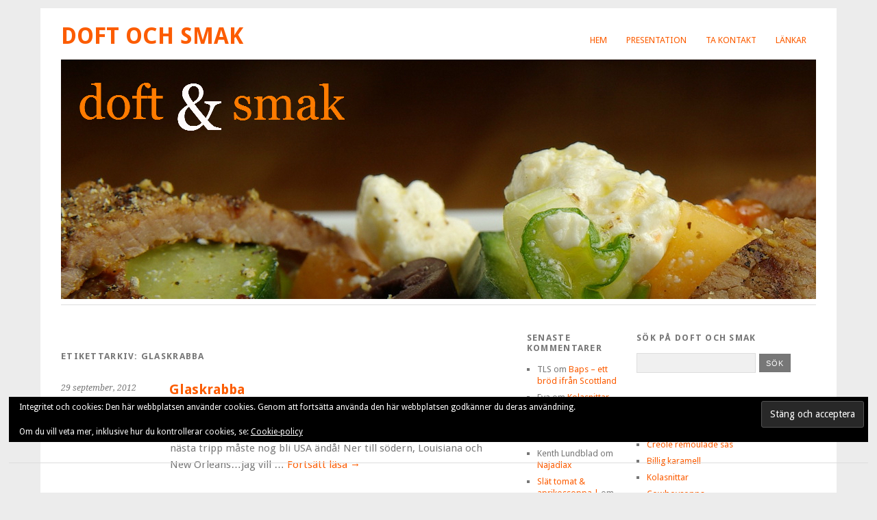

--- FILE ---
content_type: text/html; charset=UTF-8
request_url: https://www.doftochsmak.se/tag/glaskrabba/
body_size: 15187
content:
<!DOCTYPE html>
<html lang="sv-SE">
<head>
	<meta charset="UTF-8" />
	<meta name="viewport" content="width=device-width, initial-scale=1.0, maximum-scale=1.0, user-scalable=0">
	<title>Glaskrabba | </title>
	<link rel="profile" href="http://gmpg.org/xfn/11">
	<link rel="pingback" href="https://www.doftochsmak.se/wordpress/xmlrpc.php">
	<!--[if lt IE 9]>
	<script src="https://www.doftochsmak.se/wordpress/wp-content/themes/yoko/js/html5.js" type="text/javascript"></script>
	<![endif]-->
	<title>Glaskrabba &#8211; Doft och smak</title>
<meta name='robots' content='max-image-preview:large' />
	<style>img:is([sizes="auto" i], [sizes^="auto," i]) { contain-intrinsic-size: 3000px 1500px }</style>
	<link rel='dns-prefetch' href='//secure.gravatar.com' />
<link rel='dns-prefetch' href='//stats.wp.com' />
<link rel='dns-prefetch' href='//fonts.googleapis.com' />
<link rel='dns-prefetch' href='//v0.wordpress.com' />
<link rel='preconnect' href='//i0.wp.com' />
<link rel='preconnect' href='//c0.wp.com' />
<link rel="alternate" type="application/rss+xml" title="Doft och smak &raquo; Webbflöde" href="https://www.doftochsmak.se/feed/" />
<link rel="alternate" type="application/rss+xml" title="Doft och smak &raquo; Kommentarsflöde" href="https://www.doftochsmak.se/comments/feed/" />
<link rel="alternate" type="application/rss+xml" title="Doft och smak &raquo; etikettflöde för Glaskrabba" href="https://www.doftochsmak.se/tag/glaskrabba/feed/" />
<script type="text/javascript">
/* <![CDATA[ */
window._wpemojiSettings = {"baseUrl":"https:\/\/s.w.org\/images\/core\/emoji\/16.0.1\/72x72\/","ext":".png","svgUrl":"https:\/\/s.w.org\/images\/core\/emoji\/16.0.1\/svg\/","svgExt":".svg","source":{"concatemoji":"https:\/\/www.doftochsmak.se\/wordpress\/wp-includes\/js\/wp-emoji-release.min.js?ver=6.8.3"}};
/*! This file is auto-generated */
!function(s,n){var o,i,e;function c(e){try{var t={supportTests:e,timestamp:(new Date).valueOf()};sessionStorage.setItem(o,JSON.stringify(t))}catch(e){}}function p(e,t,n){e.clearRect(0,0,e.canvas.width,e.canvas.height),e.fillText(t,0,0);var t=new Uint32Array(e.getImageData(0,0,e.canvas.width,e.canvas.height).data),a=(e.clearRect(0,0,e.canvas.width,e.canvas.height),e.fillText(n,0,0),new Uint32Array(e.getImageData(0,0,e.canvas.width,e.canvas.height).data));return t.every(function(e,t){return e===a[t]})}function u(e,t){e.clearRect(0,0,e.canvas.width,e.canvas.height),e.fillText(t,0,0);for(var n=e.getImageData(16,16,1,1),a=0;a<n.data.length;a++)if(0!==n.data[a])return!1;return!0}function f(e,t,n,a){switch(t){case"flag":return n(e,"\ud83c\udff3\ufe0f\u200d\u26a7\ufe0f","\ud83c\udff3\ufe0f\u200b\u26a7\ufe0f")?!1:!n(e,"\ud83c\udde8\ud83c\uddf6","\ud83c\udde8\u200b\ud83c\uddf6")&&!n(e,"\ud83c\udff4\udb40\udc67\udb40\udc62\udb40\udc65\udb40\udc6e\udb40\udc67\udb40\udc7f","\ud83c\udff4\u200b\udb40\udc67\u200b\udb40\udc62\u200b\udb40\udc65\u200b\udb40\udc6e\u200b\udb40\udc67\u200b\udb40\udc7f");case"emoji":return!a(e,"\ud83e\udedf")}return!1}function g(e,t,n,a){var r="undefined"!=typeof WorkerGlobalScope&&self instanceof WorkerGlobalScope?new OffscreenCanvas(300,150):s.createElement("canvas"),o=r.getContext("2d",{willReadFrequently:!0}),i=(o.textBaseline="top",o.font="600 32px Arial",{});return e.forEach(function(e){i[e]=t(o,e,n,a)}),i}function t(e){var t=s.createElement("script");t.src=e,t.defer=!0,s.head.appendChild(t)}"undefined"!=typeof Promise&&(o="wpEmojiSettingsSupports",i=["flag","emoji"],n.supports={everything:!0,everythingExceptFlag:!0},e=new Promise(function(e){s.addEventListener("DOMContentLoaded",e,{once:!0})}),new Promise(function(t){var n=function(){try{var e=JSON.parse(sessionStorage.getItem(o));if("object"==typeof e&&"number"==typeof e.timestamp&&(new Date).valueOf()<e.timestamp+604800&&"object"==typeof e.supportTests)return e.supportTests}catch(e){}return null}();if(!n){if("undefined"!=typeof Worker&&"undefined"!=typeof OffscreenCanvas&&"undefined"!=typeof URL&&URL.createObjectURL&&"undefined"!=typeof Blob)try{var e="postMessage("+g.toString()+"("+[JSON.stringify(i),f.toString(),p.toString(),u.toString()].join(",")+"));",a=new Blob([e],{type:"text/javascript"}),r=new Worker(URL.createObjectURL(a),{name:"wpTestEmojiSupports"});return void(r.onmessage=function(e){c(n=e.data),r.terminate(),t(n)})}catch(e){}c(n=g(i,f,p,u))}t(n)}).then(function(e){for(var t in e)n.supports[t]=e[t],n.supports.everything=n.supports.everything&&n.supports[t],"flag"!==t&&(n.supports.everythingExceptFlag=n.supports.everythingExceptFlag&&n.supports[t]);n.supports.everythingExceptFlag=n.supports.everythingExceptFlag&&!n.supports.flag,n.DOMReady=!1,n.readyCallback=function(){n.DOMReady=!0}}).then(function(){return e}).then(function(){var e;n.supports.everything||(n.readyCallback(),(e=n.source||{}).concatemoji?t(e.concatemoji):e.wpemoji&&e.twemoji&&(t(e.twemoji),t(e.wpemoji)))}))}((window,document),window._wpemojiSettings);
/* ]]> */
</script>
<style id='wp-emoji-styles-inline-css' type='text/css'>

	img.wp-smiley, img.emoji {
		display: inline !important;
		border: none !important;
		box-shadow: none !important;
		height: 1em !important;
		width: 1em !important;
		margin: 0 0.07em !important;
		vertical-align: -0.1em !important;
		background: none !important;
		padding: 0 !important;
	}
</style>
<link rel='stylesheet' id='wp-block-library-css' href='https://c0.wp.com/c/6.8.3/wp-includes/css/dist/block-library/style.min.css' type='text/css' media='all' />
<style id='classic-theme-styles-inline-css' type='text/css'>
/*! This file is auto-generated */
.wp-block-button__link{color:#fff;background-color:#32373c;border-radius:9999px;box-shadow:none;text-decoration:none;padding:calc(.667em + 2px) calc(1.333em + 2px);font-size:1.125em}.wp-block-file__button{background:#32373c;color:#fff;text-decoration:none}
</style>
<link rel='stylesheet' id='mediaelement-css' href='https://c0.wp.com/c/6.8.3/wp-includes/js/mediaelement/mediaelementplayer-legacy.min.css' type='text/css' media='all' />
<link rel='stylesheet' id='wp-mediaelement-css' href='https://c0.wp.com/c/6.8.3/wp-includes/js/mediaelement/wp-mediaelement.min.css' type='text/css' media='all' />
<style id='jetpack-sharing-buttons-style-inline-css' type='text/css'>
.jetpack-sharing-buttons__services-list{display:flex;flex-direction:row;flex-wrap:wrap;gap:0;list-style-type:none;margin:5px;padding:0}.jetpack-sharing-buttons__services-list.has-small-icon-size{font-size:12px}.jetpack-sharing-buttons__services-list.has-normal-icon-size{font-size:16px}.jetpack-sharing-buttons__services-list.has-large-icon-size{font-size:24px}.jetpack-sharing-buttons__services-list.has-huge-icon-size{font-size:36px}@media print{.jetpack-sharing-buttons__services-list{display:none!important}}.editor-styles-wrapper .wp-block-jetpack-sharing-buttons{gap:0;padding-inline-start:0}ul.jetpack-sharing-buttons__services-list.has-background{padding:1.25em 2.375em}
</style>
<style id='global-styles-inline-css' type='text/css'>
:root{--wp--preset--aspect-ratio--square: 1;--wp--preset--aspect-ratio--4-3: 4/3;--wp--preset--aspect-ratio--3-4: 3/4;--wp--preset--aspect-ratio--3-2: 3/2;--wp--preset--aspect-ratio--2-3: 2/3;--wp--preset--aspect-ratio--16-9: 16/9;--wp--preset--aspect-ratio--9-16: 9/16;--wp--preset--color--black: #000000;--wp--preset--color--cyan-bluish-gray: #abb8c3;--wp--preset--color--white: #ffffff;--wp--preset--color--pale-pink: #f78da7;--wp--preset--color--vivid-red: #cf2e2e;--wp--preset--color--luminous-vivid-orange: #ff6900;--wp--preset--color--luminous-vivid-amber: #fcb900;--wp--preset--color--light-green-cyan: #7bdcb5;--wp--preset--color--vivid-green-cyan: #00d084;--wp--preset--color--pale-cyan-blue: #8ed1fc;--wp--preset--color--vivid-cyan-blue: #0693e3;--wp--preset--color--vivid-purple: #9b51e0;--wp--preset--gradient--vivid-cyan-blue-to-vivid-purple: linear-gradient(135deg,rgba(6,147,227,1) 0%,rgb(155,81,224) 100%);--wp--preset--gradient--light-green-cyan-to-vivid-green-cyan: linear-gradient(135deg,rgb(122,220,180) 0%,rgb(0,208,130) 100%);--wp--preset--gradient--luminous-vivid-amber-to-luminous-vivid-orange: linear-gradient(135deg,rgba(252,185,0,1) 0%,rgba(255,105,0,1) 100%);--wp--preset--gradient--luminous-vivid-orange-to-vivid-red: linear-gradient(135deg,rgba(255,105,0,1) 0%,rgb(207,46,46) 100%);--wp--preset--gradient--very-light-gray-to-cyan-bluish-gray: linear-gradient(135deg,rgb(238,238,238) 0%,rgb(169,184,195) 100%);--wp--preset--gradient--cool-to-warm-spectrum: linear-gradient(135deg,rgb(74,234,220) 0%,rgb(151,120,209) 20%,rgb(207,42,186) 40%,rgb(238,44,130) 60%,rgb(251,105,98) 80%,rgb(254,248,76) 100%);--wp--preset--gradient--blush-light-purple: linear-gradient(135deg,rgb(255,206,236) 0%,rgb(152,150,240) 100%);--wp--preset--gradient--blush-bordeaux: linear-gradient(135deg,rgb(254,205,165) 0%,rgb(254,45,45) 50%,rgb(107,0,62) 100%);--wp--preset--gradient--luminous-dusk: linear-gradient(135deg,rgb(255,203,112) 0%,rgb(199,81,192) 50%,rgb(65,88,208) 100%);--wp--preset--gradient--pale-ocean: linear-gradient(135deg,rgb(255,245,203) 0%,rgb(182,227,212) 50%,rgb(51,167,181) 100%);--wp--preset--gradient--electric-grass: linear-gradient(135deg,rgb(202,248,128) 0%,rgb(113,206,126) 100%);--wp--preset--gradient--midnight: linear-gradient(135deg,rgb(2,3,129) 0%,rgb(40,116,252) 100%);--wp--preset--font-size--small: 13px;--wp--preset--font-size--medium: 20px;--wp--preset--font-size--large: 36px;--wp--preset--font-size--x-large: 42px;--wp--preset--spacing--20: 0.44rem;--wp--preset--spacing--30: 0.67rem;--wp--preset--spacing--40: 1rem;--wp--preset--spacing--50: 1.5rem;--wp--preset--spacing--60: 2.25rem;--wp--preset--spacing--70: 3.38rem;--wp--preset--spacing--80: 5.06rem;--wp--preset--shadow--natural: 6px 6px 9px rgba(0, 0, 0, 0.2);--wp--preset--shadow--deep: 12px 12px 50px rgba(0, 0, 0, 0.4);--wp--preset--shadow--sharp: 6px 6px 0px rgba(0, 0, 0, 0.2);--wp--preset--shadow--outlined: 6px 6px 0px -3px rgba(255, 255, 255, 1), 6px 6px rgba(0, 0, 0, 1);--wp--preset--shadow--crisp: 6px 6px 0px rgba(0, 0, 0, 1);}:where(.is-layout-flex){gap: 0.5em;}:where(.is-layout-grid){gap: 0.5em;}body .is-layout-flex{display: flex;}.is-layout-flex{flex-wrap: wrap;align-items: center;}.is-layout-flex > :is(*, div){margin: 0;}body .is-layout-grid{display: grid;}.is-layout-grid > :is(*, div){margin: 0;}:where(.wp-block-columns.is-layout-flex){gap: 2em;}:where(.wp-block-columns.is-layout-grid){gap: 2em;}:where(.wp-block-post-template.is-layout-flex){gap: 1.25em;}:where(.wp-block-post-template.is-layout-grid){gap: 1.25em;}.has-black-color{color: var(--wp--preset--color--black) !important;}.has-cyan-bluish-gray-color{color: var(--wp--preset--color--cyan-bluish-gray) !important;}.has-white-color{color: var(--wp--preset--color--white) !important;}.has-pale-pink-color{color: var(--wp--preset--color--pale-pink) !important;}.has-vivid-red-color{color: var(--wp--preset--color--vivid-red) !important;}.has-luminous-vivid-orange-color{color: var(--wp--preset--color--luminous-vivid-orange) !important;}.has-luminous-vivid-amber-color{color: var(--wp--preset--color--luminous-vivid-amber) !important;}.has-light-green-cyan-color{color: var(--wp--preset--color--light-green-cyan) !important;}.has-vivid-green-cyan-color{color: var(--wp--preset--color--vivid-green-cyan) !important;}.has-pale-cyan-blue-color{color: var(--wp--preset--color--pale-cyan-blue) !important;}.has-vivid-cyan-blue-color{color: var(--wp--preset--color--vivid-cyan-blue) !important;}.has-vivid-purple-color{color: var(--wp--preset--color--vivid-purple) !important;}.has-black-background-color{background-color: var(--wp--preset--color--black) !important;}.has-cyan-bluish-gray-background-color{background-color: var(--wp--preset--color--cyan-bluish-gray) !important;}.has-white-background-color{background-color: var(--wp--preset--color--white) !important;}.has-pale-pink-background-color{background-color: var(--wp--preset--color--pale-pink) !important;}.has-vivid-red-background-color{background-color: var(--wp--preset--color--vivid-red) !important;}.has-luminous-vivid-orange-background-color{background-color: var(--wp--preset--color--luminous-vivid-orange) !important;}.has-luminous-vivid-amber-background-color{background-color: var(--wp--preset--color--luminous-vivid-amber) !important;}.has-light-green-cyan-background-color{background-color: var(--wp--preset--color--light-green-cyan) !important;}.has-vivid-green-cyan-background-color{background-color: var(--wp--preset--color--vivid-green-cyan) !important;}.has-pale-cyan-blue-background-color{background-color: var(--wp--preset--color--pale-cyan-blue) !important;}.has-vivid-cyan-blue-background-color{background-color: var(--wp--preset--color--vivid-cyan-blue) !important;}.has-vivid-purple-background-color{background-color: var(--wp--preset--color--vivid-purple) !important;}.has-black-border-color{border-color: var(--wp--preset--color--black) !important;}.has-cyan-bluish-gray-border-color{border-color: var(--wp--preset--color--cyan-bluish-gray) !important;}.has-white-border-color{border-color: var(--wp--preset--color--white) !important;}.has-pale-pink-border-color{border-color: var(--wp--preset--color--pale-pink) !important;}.has-vivid-red-border-color{border-color: var(--wp--preset--color--vivid-red) !important;}.has-luminous-vivid-orange-border-color{border-color: var(--wp--preset--color--luminous-vivid-orange) !important;}.has-luminous-vivid-amber-border-color{border-color: var(--wp--preset--color--luminous-vivid-amber) !important;}.has-light-green-cyan-border-color{border-color: var(--wp--preset--color--light-green-cyan) !important;}.has-vivid-green-cyan-border-color{border-color: var(--wp--preset--color--vivid-green-cyan) !important;}.has-pale-cyan-blue-border-color{border-color: var(--wp--preset--color--pale-cyan-blue) !important;}.has-vivid-cyan-blue-border-color{border-color: var(--wp--preset--color--vivid-cyan-blue) !important;}.has-vivid-purple-border-color{border-color: var(--wp--preset--color--vivid-purple) !important;}.has-vivid-cyan-blue-to-vivid-purple-gradient-background{background: var(--wp--preset--gradient--vivid-cyan-blue-to-vivid-purple) !important;}.has-light-green-cyan-to-vivid-green-cyan-gradient-background{background: var(--wp--preset--gradient--light-green-cyan-to-vivid-green-cyan) !important;}.has-luminous-vivid-amber-to-luminous-vivid-orange-gradient-background{background: var(--wp--preset--gradient--luminous-vivid-amber-to-luminous-vivid-orange) !important;}.has-luminous-vivid-orange-to-vivid-red-gradient-background{background: var(--wp--preset--gradient--luminous-vivid-orange-to-vivid-red) !important;}.has-very-light-gray-to-cyan-bluish-gray-gradient-background{background: var(--wp--preset--gradient--very-light-gray-to-cyan-bluish-gray) !important;}.has-cool-to-warm-spectrum-gradient-background{background: var(--wp--preset--gradient--cool-to-warm-spectrum) !important;}.has-blush-light-purple-gradient-background{background: var(--wp--preset--gradient--blush-light-purple) !important;}.has-blush-bordeaux-gradient-background{background: var(--wp--preset--gradient--blush-bordeaux) !important;}.has-luminous-dusk-gradient-background{background: var(--wp--preset--gradient--luminous-dusk) !important;}.has-pale-ocean-gradient-background{background: var(--wp--preset--gradient--pale-ocean) !important;}.has-electric-grass-gradient-background{background: var(--wp--preset--gradient--electric-grass) !important;}.has-midnight-gradient-background{background: var(--wp--preset--gradient--midnight) !important;}.has-small-font-size{font-size: var(--wp--preset--font-size--small) !important;}.has-medium-font-size{font-size: var(--wp--preset--font-size--medium) !important;}.has-large-font-size{font-size: var(--wp--preset--font-size--large) !important;}.has-x-large-font-size{font-size: var(--wp--preset--font-size--x-large) !important;}
:where(.wp-block-post-template.is-layout-flex){gap: 1.25em;}:where(.wp-block-post-template.is-layout-grid){gap: 1.25em;}
:where(.wp-block-columns.is-layout-flex){gap: 2em;}:where(.wp-block-columns.is-layout-grid){gap: 2em;}
:root :where(.wp-block-pullquote){font-size: 1.5em;line-height: 1.6;}
</style>
<link rel='stylesheet' id='contact-form-7-css' href='https://www.doftochsmak.se/wordpress/wp-content/plugins/contact-form-7/includes/css/styles.css?ver=6.1.4' type='text/css' media='all' />
<link rel='stylesheet' id='yoko-fonts-css' href='//fonts.googleapis.com/css?family=Droid+Sans%3A400%2C700%7CDroid+Serif%3A400%2C700%2C400italic%2C700italic&#038;subset=latin%2Clatin-ext' type='text/css' media='all' />
<link rel='stylesheet' id='yoko-style-css' href='https://www.doftochsmak.se/wordpress/wp-content/themes/yoko/style.css?ver=2013-10-21' type='text/css' media='all' />
<link rel='stylesheet' id='jetpack-subscriptions-css' href='https://c0.wp.com/p/jetpack/15.4/_inc/build/subscriptions/subscriptions.min.css' type='text/css' media='all' />
<link rel='stylesheet' id='sharedaddy-css' href='https://c0.wp.com/p/jetpack/15.4/modules/sharedaddy/sharing.css' type='text/css' media='all' />
<link rel='stylesheet' id='social-logos-css' href='https://c0.wp.com/p/jetpack/15.4/_inc/social-logos/social-logos.min.css' type='text/css' media='all' />
<link rel='stylesheet' id='lightboxStyle-css' href='https://www.doftochsmak.se/wordpress/wp-content/plugins/lightbox-plus/css/shadowed/colorbox.min.css?ver=2.7.2' type='text/css' media='screen' />
<script type="text/javascript" src="https://c0.wp.com/c/6.8.3/wp-includes/js/jquery/jquery.min.js" id="jquery-core-js"></script>
<script type="text/javascript" src="https://c0.wp.com/c/6.8.3/wp-includes/js/jquery/jquery-migrate.min.js" id="jquery-migrate-js"></script>
<link rel="https://api.w.org/" href="https://www.doftochsmak.se/wp-json/" /><link rel="alternate" title="JSON" type="application/json" href="https://www.doftochsmak.se/wp-json/wp/v2/tags/1187" /><link rel="EditURI" type="application/rsd+xml" title="RSD" href="https://www.doftochsmak.se/wordpress/xmlrpc.php?rsd" />
<meta name="generator" content="WordPress 6.8.3" />
	<style>img#wpstats{display:none}</style>
			<style type="text/css" id="yoko-themeoptions-css">
		a {color: #fc5c00;}
		#content .single-entry-header h1.entry-title {color: #fc5c00!important;}
		input#submit:hover {background-color: #fc5c00!important;}
		#content .page-entry-header h1.entry-title {color: #fc5c00!important;}
		.searchsubmit:hover {background-color: #fc5c00!important;}
	</style>
		
<!-- Jetpack Open Graph Tags -->
<meta property="og:type" content="website" />
<meta property="og:title" content="Glaskrabba &#8211; Doft och smak" />
<meta property="og:url" content="https://www.doftochsmak.se/tag/glaskrabba/" />
<meta property="og:site_name" content="Doft och smak" />
<meta property="og:image" content="https://s0.wp.com/i/blank.jpg" />
<meta property="og:image:width" content="200" />
<meta property="og:image:height" content="200" />
<meta property="og:image:alt" content="" />
<meta property="og:locale" content="sv_SE" />

<!-- End Jetpack Open Graph Tags -->
</head>

<body class="archive tag tag-glaskrabba tag-1187 wp-theme-yoko">
<div id="page" class="clearfix">
	<header id="branding">
		<nav id="mainnav" class="clearfix">
			<div class="menu"><ul>
<li ><a href="https://www.doftochsmak.se/">Hem</a></li><li class="page_item page-item-14"><a href="https://www.doftochsmak.se/presentation/">Presentation</a></li>
<li class="page_item page-item-1172"><a href="https://www.doftochsmak.se/ta-kontakt/">Ta kontakt</a></li>
<li class="page_item page-item-3162"><a href="https://www.doftochsmak.se/lankar/">Länkar</a></li>
</ul></div>
		</nav><!-- end mainnav -->

		
		<hgroup id="site-title">
					<h1><a href="https://www.doftochsmak.se/" title="Doft och smak">Doft och smak</a></h1>
				<h2 id="site-description"></h2>
				</hgroup><!-- end site-title -->

								<img alt="" src="https://www.doftochsmak.se/wordpress/wp-content/uploads/2011/07/doft-och-smak-big-new-banner.jpg" class="headerimage" width="1102" height="350">
			
		<nav id="subnav">
					</nav><!-- end subnav -->
</header><!-- end header -->

<div id="wrap">
<div id="main">

	<div id="content">

				
				<header class="page-header">
					<h1 class="page-title">Etikettarkiv: <span>Glaskrabba</span></h1>
				</header><!--end page-header-->

								
													
					
<article id="post-3202" class="post-3202 post type-post status-publish format-standard hentry category-fisk-skaldjur category-forratt category-lite-lyxigare category-smaplock category-tips tag-glaskrabba tag-softshell-crab">

	<div class="entry-details">
				<p>29 september, 2012<br/>
		av matias<br/>
		<a href="https://www.doftochsmak.se/2012/09/29/glaskrabba/#comments">1 kommentar</a></p>
	</div><!-- end entry-details -->
    
	<header class="entry-header">
			<h2 class="entry-title"><a href="https://www.doftochsmak.se/2012/09/29/glaskrabba/" title="Permalänk till Glaskrabba" rel="bookmark">Glaskrabba</a></h2>
	</header><!-- end entry-header -->
        
	<div class="entry-content">
					<p>Glaskrabba, hur coolt va inte de här då!? Visst kostar de smakar det. Runt 40 kronor styck men de va lätt värt det! Frasigt läckert, nästa tripp måste nog bli USA ändå! Ner till södern, Louisiana och New Orleans&#8230;jag vill &hellip; <a href="https://www.doftochsmak.se/2012/09/29/glaskrabba/">Fortsätt läsa <span class="meta-nav">&rarr;</span></a></p>
<div class="sharedaddy sd-sharing-enabled"><div class="robots-nocontent sd-block sd-social sd-social-icon sd-sharing"><h3 class="sd-title">Dela detta:</h3><div class="sd-content"><ul><li class="share-facebook"><a rel="nofollow noopener noreferrer"
				data-shared="sharing-facebook-3202"
				class="share-facebook sd-button share-icon no-text"
				href="https://www.doftochsmak.se/2012/09/29/glaskrabba/?share=facebook"
				target="_blank"
				aria-labelledby="sharing-facebook-3202"
				>
				<span id="sharing-facebook-3202" hidden>Klicka för att dela på Facebook (Öppnas i ett nytt fönster)</span>
				<span>Facebook</span>
			</a></li><li class="share-twitter"><a rel="nofollow noopener noreferrer"
				data-shared="sharing-twitter-3202"
				class="share-twitter sd-button share-icon no-text"
				href="https://www.doftochsmak.se/2012/09/29/glaskrabba/?share=twitter"
				target="_blank"
				aria-labelledby="sharing-twitter-3202"
				>
				<span id="sharing-twitter-3202" hidden>Klicka för att dela på X (Öppnas i ett nytt fönster)</span>
				<span>X</span>
			</a></li><li><a href="#" class="sharing-anchor sd-button share-more"><span>Mer</span></a></li><li class="share-end"></li></ul><div class="sharing-hidden"><div class="inner" style="display: none;"><ul><li class="share-email"><a rel="nofollow noopener noreferrer"
				data-shared="sharing-email-3202"
				class="share-email sd-button share-icon no-text"
				href="mailto:?subject=%5BDelat%20inl%C3%A4gg%5D%20Glaskrabba&#038;body=https%3A%2F%2Fwww.doftochsmak.se%2F2012%2F09%2F29%2Fglaskrabba%2F&#038;share=email"
				target="_blank"
				aria-labelledby="sharing-email-3202"
				data-email-share-error-title="Har du e-post konfigurerat?" data-email-share-error-text="Om du har problem med att dela via e-post är det möjligt att e-post inte är konfigurerat för din webbläsare. Du kan behöva skapa en ny e-post själv." data-email-share-nonce="a21d9e22b7" data-email-share-track-url="https://www.doftochsmak.se/2012/09/29/glaskrabba/?share=email">
				<span id="sharing-email-3202" hidden>Klicka för att e-posta en länk till en vän (Öppnas i ett nytt fönster)</span>
				<span>E-post</span>
			</a></li><li class="share-linkedin"><a rel="nofollow noopener noreferrer"
				data-shared="sharing-linkedin-3202"
				class="share-linkedin sd-button share-icon no-text"
				href="https://www.doftochsmak.se/2012/09/29/glaskrabba/?share=linkedin"
				target="_blank"
				aria-labelledby="sharing-linkedin-3202"
				>
				<span id="sharing-linkedin-3202" hidden>Klicka för att dela via LinkedIn (Öppnas i ett nytt fönster)</span>
				<span>LinkedIn</span>
			</a></li><li class="share-end"></li></ul></div></div></div></div></div>			
				
		<footer class="entry-meta">
			<p>			Kategorier: <a href="https://www.doftochsmak.se/category/fisk-skaldjur/" rel="category tag">Fisk och skaldjur</a>, <a href="https://www.doftochsmak.se/category/forratt/" rel="category tag">Förrätt</a>, <a href="https://www.doftochsmak.se/category/lite-lyxigare/" rel="category tag">lite lyxigare</a>, <a href="https://www.doftochsmak.se/category/smaplock/" rel="category tag">Småplock</a>, <a href="https://www.doftochsmak.se/category/tips/" rel="category tag">Tips</a> | 
									Etiketter: <a href="https://www.doftochsmak.se/tag/glaskrabba/" rel="tag">Glaskrabba</a>, <a href="https://www.doftochsmak.se/tag/softshell-crab/" rel="tag">Softshell crab</a> | 
						<a href="https://www.doftochsmak.se/2012/09/29/glaskrabba/">Permalänk</a>
			</p>
	</footer><!-- end entry-meta -->
	</div><!-- end entry-content -->
			
</article><!-- end post-3202 -->
								
								
	</div><!-- end content -->


<div id="secondary" class="widget-area" role="complementary">
			<aside id="recent-comments-3" class="widget widget_recent_comments"><h3 class="widget-title">Senaste kommentarer</h3><ul id="recentcomments"><li class="recentcomments"><span class="comment-author-link">TLS</span> om <a href="https://www.doftochsmak.se/2025/09/18/baps-ett-brod-ifran-scottland/#comment-656211">Baps &#8211; ett bröd ifrån Scottland</a></li><li class="recentcomments"><span class="comment-author-link">Eva</span> om <a href="https://www.doftochsmak.se/2025/12/04/kolasnittar/#comment-652216">Kolasnittar</a></li><li class="recentcomments"><span class="comment-author-link">Leila Wadenström</span> om <a href="https://www.doftochsmak.se/2020/05/23/finlandsk-skargardslimpa/#comment-648877">Finländsk skärgårdslimpa</a></li><li class="recentcomments"><span class="comment-author-link">Kenth Lundblad</span> om <a href="https://www.doftochsmak.se/2012/09/16/najadlax/#comment-648732">Najadlax</a></li><li class="recentcomments"><span class="comment-author-link"><a href="https://www.doftochsmak.se/2025/09/24/slat-tomat-aprikossoppa/" class="url" rel="ugc">Slät tomat &#038; aprikossoppa |</a></span> om <a href="https://www.doftochsmak.se/2025/09/18/baps-ett-brod-ifran-scottland/#comment-644484">Baps &#8211; ett bröd ifrån Scottland</a></li></ul></aside><aside id="tag_cloud-3" class="widget widget_tag_cloud"><h3 class="widget-title">Etiketter</h3><div class="tagcloud"><a href="https://www.doftochsmak.se/tag/bacon/" class="tag-cloud-link tag-link-171 tag-link-position-1" style="font-size: 8pt;" aria-label="bacon (4 objekt)">bacon</a>
<a href="https://www.doftochsmak.se/tag/bakpulver/" class="tag-cloud-link tag-link-129 tag-link-position-2" style="font-size: 8pt;" aria-label="bakpulver (4 objekt)">bakpulver</a>
<a href="https://www.doftochsmak.se/tag/cajun/" class="tag-cloud-link tag-link-110 tag-link-position-3" style="font-size: 8pt;" aria-label="cajun (4 objekt)">cajun</a>
<a href="https://www.doftochsmak.se/tag/chips/" class="tag-cloud-link tag-link-280 tag-link-position-4" style="font-size: 10.413793103448pt;" aria-label="chips (6 objekt)">chips</a>
<a href="https://www.doftochsmak.se/tag/citron/" class="tag-cloud-link tag-link-56 tag-link-position-5" style="font-size: 14.597701149425pt;" aria-label="citron (12 objekt)">citron</a>
<a href="https://www.doftochsmak.se/tag/creme-fraiche/" class="tag-cloud-link tag-link-20 tag-link-position-6" style="font-size: 15.241379310345pt;" aria-label="creme fraiche (13 objekt)">creme fraiche</a>
<a href="https://www.doftochsmak.se/tag/dill/" class="tag-cloud-link tag-link-11 tag-link-position-7" style="font-size: 16.045977011494pt;" aria-label="dill (15 objekt)">dill</a>
<a href="https://www.doftochsmak.se/tag/friterad-kyckling/" class="tag-cloud-link tag-link-1396 tag-link-position-8" style="font-size: 9.2873563218391pt;" aria-label="Friterad kyckling (5 objekt)">Friterad kyckling</a>
<a href="https://www.doftochsmak.se/tag/godis/" class="tag-cloud-link tag-link-537 tag-link-position-9" style="font-size: 10.413793103448pt;" aria-label="godis (6 objekt)">godis</a>
<a href="https://www.doftochsmak.se/tag/gradde/" class="tag-cloud-link tag-link-170 tag-link-position-10" style="font-size: 14.597701149425pt;" aria-label="grädde (12 objekt)">grädde</a>
<a href="https://www.doftochsmak.se/tag/graslok/" class="tag-cloud-link tag-link-51 tag-link-position-11" style="font-size: 9.2873563218391pt;" aria-label="gräslök (5 objekt)">gräslök</a>
<a href="https://www.doftochsmak.se/tag/gurka/" class="tag-cloud-link tag-link-54 tag-link-position-12" style="font-size: 10.413793103448pt;" aria-label="gurka (6 objekt)">gurka</a>
<a href="https://www.doftochsmak.se/tag/hembakt/" class="tag-cloud-link tag-link-423 tag-link-position-13" style="font-size: 12.827586206897pt;" aria-label="hembakt (9 objekt)">hembakt</a>
<a href="https://www.doftochsmak.se/tag/koriander/" class="tag-cloud-link tag-link-135 tag-link-position-14" style="font-size: 9.2873563218391pt;" aria-label="koriander (5 objekt)">koriander</a>
<a href="https://www.doftochsmak.se/tag/kraftstjartar/" class="tag-cloud-link tag-link-31 tag-link-position-15" style="font-size: 9.2873563218391pt;" aria-label="kräftstjärtar (5 objekt)">kräftstjärtar</a>
<a href="https://www.doftochsmak.se/tag/lakrits/" class="tag-cloud-link tag-link-322 tag-link-position-16" style="font-size: 12.022988505747pt;" aria-label="lakrits (8 objekt)">lakrits</a>
<a href="https://www.doftochsmak.se/tag/lax/" class="tag-cloud-link tag-link-50 tag-link-position-17" style="font-size: 14.597701149425pt;" aria-label="lax (12 objekt)">lax</a>
<a href="https://www.doftochsmak.se/tag/lok/" class="tag-cloud-link tag-link-62 tag-link-position-18" style="font-size: 12.022988505747pt;" aria-label="lök (8 objekt)">lök</a>
<a href="https://www.doftochsmak.se/tag/majonnas/" class="tag-cloud-link tag-link-34 tag-link-position-19" style="font-size: 15.241379310345pt;" aria-label="majonnäs (13 objekt)">majonnäs</a>
<a href="https://www.doftochsmak.se/tag/mjolk/" class="tag-cloud-link tag-link-132 tag-link-position-20" style="font-size: 11.218390804598pt;" aria-label="mjölk (7 objekt)">mjölk</a>
<a href="https://www.doftochsmak.se/tag/morotter/" class="tag-cloud-link tag-link-196 tag-link-position-21" style="font-size: 9.2873563218391pt;" aria-label="morötter (5 objekt)">morötter</a>
<a href="https://www.doftochsmak.se/tag/ninasmat/" class="tag-cloud-link tag-link-292 tag-link-position-22" style="font-size: 10.413793103448pt;" aria-label="Ninasmat (6 objekt)">Ninasmat</a>
<a href="https://www.doftochsmak.se/tag/olivolja/" class="tag-cloud-link tag-link-57 tag-link-position-23" style="font-size: 13.471264367816pt;" aria-label="olivolja (10 objekt)">olivolja</a>
<a href="https://www.doftochsmak.se/tag/paprika/" class="tag-cloud-link tag-link-122 tag-link-position-24" style="font-size: 11.218390804598pt;" aria-label="paprika (7 objekt)">paprika</a>
<a href="https://www.doftochsmak.se/tag/peppar/" class="tag-cloud-link tag-link-40 tag-link-position-25" style="font-size: 16.045977011494pt;" aria-label="peppar (15 objekt)">peppar</a>
<a href="https://www.doftochsmak.se/tag/persilja/" class="tag-cloud-link tag-link-64 tag-link-position-26" style="font-size: 10.413793103448pt;" aria-label="persilja (6 objekt)">persilja</a>
<a href="https://www.doftochsmak.se/tag/rapsolja/" class="tag-cloud-link tag-link-137 tag-link-position-27" style="font-size: 8pt;" aria-label="rapsolja (4 objekt)">rapsolja</a>
<a href="https://www.doftochsmak.se/tag/rakor/" class="tag-cloud-link tag-link-224 tag-link-position-28" style="font-size: 10.413793103448pt;" aria-label="räkor (6 objekt)">räkor</a>
<a href="https://www.doftochsmak.se/tag/rodlok/" class="tag-cloud-link tag-link-58 tag-link-position-29" style="font-size: 12.022988505747pt;" aria-label="rödlök (8 objekt)">rödlök</a>
<a href="https://www.doftochsmak.se/tag/rokt-lax/" class="tag-cloud-link tag-link-121 tag-link-position-30" style="font-size: 8pt;" aria-label="rökt lax (4 objekt)">rökt lax</a>
<a href="https://www.doftochsmak.se/tag/salt/" class="tag-cloud-link tag-link-39 tag-link-position-31" style="font-size: 22pt;" aria-label="salt (36 objekt)">salt</a>
<a href="https://www.doftochsmak.se/tag/sirap/" class="tag-cloud-link tag-link-199 tag-link-position-32" style="font-size: 9.2873563218391pt;" aria-label="sirap (5 objekt)">sirap</a>
<a href="https://www.doftochsmak.se/tag/smor/" class="tag-cloud-link tag-link-68 tag-link-position-33" style="font-size: 15.724137931034pt;" aria-label="smör (14 objekt)">smör</a>
<a href="https://www.doftochsmak.se/tag/socker/" class="tag-cloud-link tag-link-65 tag-link-position-34" style="font-size: 18.620689655172pt;" aria-label="socker (22 objekt)">socker</a>
<a href="https://www.doftochsmak.se/tag/sriracha/" class="tag-cloud-link tag-link-541 tag-link-position-35" style="font-size: 9.2873563218391pt;" aria-label="Sriracha (5 objekt)">Sriracha</a>
<a href="https://www.doftochsmak.se/tag/svartpeppar/" class="tag-cloud-link tag-link-111 tag-link-position-36" style="font-size: 9.2873563218391pt;" aria-label="svartpeppar (5 objekt)">svartpeppar</a>
<a href="https://www.doftochsmak.se/tag/timjan/" class="tag-cloud-link tag-link-104 tag-link-position-37" style="font-size: 12.827586206897pt;" aria-label="timjan (9 objekt)">timjan</a>
<a href="https://www.doftochsmak.se/tag/tomat/" class="tag-cloud-link tag-link-172 tag-link-position-38" style="font-size: 9.2873563218391pt;" aria-label="tomat (5 objekt)">tomat</a>
<a href="https://www.doftochsmak.se/tag/umea-smakfestival/" class="tag-cloud-link tag-link-2740 tag-link-position-39" style="font-size: 11.218390804598pt;" aria-label="Umeå Smakfestival (7 objekt)">Umeå Smakfestival</a>
<a href="https://www.doftochsmak.se/tag/vaniljsocker/" class="tag-cloud-link tag-link-126 tag-link-position-40" style="font-size: 8pt;" aria-label="vaniljsocker (4 objekt)">vaniljsocker</a>
<a href="https://www.doftochsmak.se/tag/vatten/" class="tag-cloud-link tag-link-119 tag-link-position-41" style="font-size: 11.218390804598pt;" aria-label="vatten (7 objekt)">vatten</a>
<a href="https://www.doftochsmak.se/tag/vetemjol/" class="tag-cloud-link tag-link-128 tag-link-position-42" style="font-size: 13.471264367816pt;" aria-label="vetemjöl (10 objekt)">vetemjöl</a>
<a href="https://www.doftochsmak.se/tag/vitlok/" class="tag-cloud-link tag-link-21 tag-link-position-43" style="font-size: 14.597701149425pt;" aria-label="vitlök (12 objekt)">vitlök</a>
<a href="https://www.doftochsmak.se/tag/vitpeppar/" class="tag-cloud-link tag-link-70 tag-link-position-44" style="font-size: 12.827586206897pt;" aria-label="vitpeppar (9 objekt)">vitpeppar</a>
<a href="https://www.doftochsmak.se/tag/agg/" class="tag-cloud-link tag-link-127 tag-link-position-45" style="font-size: 14.597701149425pt;" aria-label="ägg (12 objekt)">ägg</a></div>
</aside>		</div><!-- #secondary .widget-area -->
</div><!-- end main -->

		<div id="tertiary" class="widget-area" role="complementary">
			<aside id="search-3" class="widget widget_search"><h3 class="widget-title">Sök på Doft och Smak</h3><form role="search" method="get" class="searchform" action="https://www.doftochsmak.se/" >
		<div>
		<input type="text" class="search-input" value="" name="s" id="s" />
		<input type="submit" class="searchsubmit" value="Sök" />
		</div>
		</form></aside>
		<aside id="recent-posts-2" class="widget widget_recent_entries">
		<h3 class="widget-title">Senaste inläggen</h3>
		<ul>
											<li>
					<a href="https://www.doftochsmak.se/2026/01/05/creole-remoulade-sas/">Creole remoulade sås</a>
									</li>
											<li>
					<a href="https://www.doftochsmak.se/2025/12/21/billig-karamell-2/">Billig karamell</a>
									</li>
											<li>
					<a href="https://www.doftochsmak.se/2025/12/04/kolasnittar/">Kolasnittar</a>
									</li>
											<li>
					<a href="https://www.doftochsmak.se/2025/09/26/cowboysoppa/">Cowboysoppa</a>
									</li>
											<li>
					<a href="https://www.doftochsmak.se/2025/09/24/slat-tomat-aprikossoppa/">Slät tomat &#038; aprikossoppa</a>
									</li>
					</ul>

		</aside><aside id="blog_subscription-2" class="widget widget_blog_subscription jetpack_subscription_widget"><h3 class="widget-title">Prenumerera på min blogg</h3>
			<div class="wp-block-jetpack-subscriptions__container">
			<form action="#" method="post" accept-charset="utf-8" id="subscribe-blog-blog_subscription-2"
				data-blog="24965167"
				data-post_access_level="everybody" >
									<div id="subscribe-text"><p>Fyll i din epostadress för att prenumerera på min blogg. Då får du ett mejl varje gång bloggen uppdateras med nya recept och inlägg.</p>
</div>
										<p id="subscribe-email">
						<label id="jetpack-subscribe-label"
							class="screen-reader-text"
							for="subscribe-field-blog_subscription-2">
							E-postadress						</label>
						<input type="email" name="email" autocomplete="email" required="required"
																					value=""
							id="subscribe-field-blog_subscription-2"
							placeholder="E-postadress"
						/>
					</p>

					<p id="subscribe-submit"
											>
						<input type="hidden" name="action" value="subscribe"/>
						<input type="hidden" name="source" value="https://www.doftochsmak.se/tag/glaskrabba/"/>
						<input type="hidden" name="sub-type" value="widget"/>
						<input type="hidden" name="redirect_fragment" value="subscribe-blog-blog_subscription-2"/>
						<input type="hidden" id="_wpnonce" name="_wpnonce" value="91f7816ac2" /><input type="hidden" name="_wp_http_referer" value="/tag/glaskrabba/" />						<button type="submit"
															class="wp-block-button__link"
																					name="jetpack_subscriptions_widget"
						>
							Prenumerera						</button>
					</p>
							</form>
							<div class="wp-block-jetpack-subscriptions__subscount">
					Gör som 115 andra, prenumerera du med.				</div>
						</div>
			
</aside><aside id="archives-2" class="widget widget_archive"><h3 class="widget-title">Arkiv</h3>		<label class="screen-reader-text" for="archives-dropdown-2">Arkiv</label>
		<select id="archives-dropdown-2" name="archive-dropdown">
			
			<option value="">Välj månad</option>
				<option value='https://www.doftochsmak.se/2026/01/'> januari 2026 </option>
	<option value='https://www.doftochsmak.se/2025/12/'> december 2025 </option>
	<option value='https://www.doftochsmak.se/2025/09/'> september 2025 </option>
	<option value='https://www.doftochsmak.se/2025/08/'> augusti 2025 </option>
	<option value='https://www.doftochsmak.se/2025/07/'> juli 2025 </option>
	<option value='https://www.doftochsmak.se/2025/04/'> april 2025 </option>
	<option value='https://www.doftochsmak.se/2024/12/'> december 2024 </option>
	<option value='https://www.doftochsmak.se/2024/11/'> november 2024 </option>
	<option value='https://www.doftochsmak.se/2024/10/'> oktober 2024 </option>
	<option value='https://www.doftochsmak.se/2024/07/'> juli 2024 </option>
	<option value='https://www.doftochsmak.se/2024/04/'> april 2024 </option>
	<option value='https://www.doftochsmak.se/2024/03/'> mars 2024 </option>
	<option value='https://www.doftochsmak.se/2024/02/'> februari 2024 </option>
	<option value='https://www.doftochsmak.se/2023/12/'> december 2023 </option>
	<option value='https://www.doftochsmak.se/2023/11/'> november 2023 </option>
	<option value='https://www.doftochsmak.se/2023/10/'> oktober 2023 </option>
	<option value='https://www.doftochsmak.se/2023/09/'> september 2023 </option>
	<option value='https://www.doftochsmak.se/2023/08/'> augusti 2023 </option>
	<option value='https://www.doftochsmak.se/2023/06/'> juni 2023 </option>
	<option value='https://www.doftochsmak.se/2023/05/'> maj 2023 </option>
	<option value='https://www.doftochsmak.se/2023/01/'> januari 2023 </option>
	<option value='https://www.doftochsmak.se/2022/11/'> november 2022 </option>
	<option value='https://www.doftochsmak.se/2022/09/'> september 2022 </option>
	<option value='https://www.doftochsmak.se/2021/09/'> september 2021 </option>
	<option value='https://www.doftochsmak.se/2021/08/'> augusti 2021 </option>
	<option value='https://www.doftochsmak.se/2021/07/'> juli 2021 </option>
	<option value='https://www.doftochsmak.se/2021/06/'> juni 2021 </option>
	<option value='https://www.doftochsmak.se/2021/05/'> maj 2021 </option>
	<option value='https://www.doftochsmak.se/2021/04/'> april 2021 </option>
	<option value='https://www.doftochsmak.se/2021/03/'> mars 2021 </option>
	<option value='https://www.doftochsmak.se/2021/02/'> februari 2021 </option>
	<option value='https://www.doftochsmak.se/2021/01/'> januari 2021 </option>
	<option value='https://www.doftochsmak.se/2020/12/'> december 2020 </option>
	<option value='https://www.doftochsmak.se/2020/11/'> november 2020 </option>
	<option value='https://www.doftochsmak.se/2020/10/'> oktober 2020 </option>
	<option value='https://www.doftochsmak.se/2020/09/'> september 2020 </option>
	<option value='https://www.doftochsmak.se/2020/08/'> augusti 2020 </option>
	<option value='https://www.doftochsmak.se/2020/07/'> juli 2020 </option>
	<option value='https://www.doftochsmak.se/2020/06/'> juni 2020 </option>
	<option value='https://www.doftochsmak.se/2020/05/'> maj 2020 </option>
	<option value='https://www.doftochsmak.se/2020/03/'> mars 2020 </option>
	<option value='https://www.doftochsmak.se/2020/02/'> februari 2020 </option>
	<option value='https://www.doftochsmak.se/2020/01/'> januari 2020 </option>
	<option value='https://www.doftochsmak.se/2019/12/'> december 2019 </option>
	<option value='https://www.doftochsmak.se/2019/11/'> november 2019 </option>
	<option value='https://www.doftochsmak.se/2019/10/'> oktober 2019 </option>
	<option value='https://www.doftochsmak.se/2019/09/'> september 2019 </option>
	<option value='https://www.doftochsmak.se/2019/08/'> augusti 2019 </option>
	<option value='https://www.doftochsmak.se/2019/07/'> juli 2019 </option>
	<option value='https://www.doftochsmak.se/2019/06/'> juni 2019 </option>
	<option value='https://www.doftochsmak.se/2019/05/'> maj 2019 </option>
	<option value='https://www.doftochsmak.se/2019/04/'> april 2019 </option>
	<option value='https://www.doftochsmak.se/2019/03/'> mars 2019 </option>
	<option value='https://www.doftochsmak.se/2019/02/'> februari 2019 </option>
	<option value='https://www.doftochsmak.se/2019/01/'> januari 2019 </option>
	<option value='https://www.doftochsmak.se/2018/12/'> december 2018 </option>
	<option value='https://www.doftochsmak.se/2018/11/'> november 2018 </option>
	<option value='https://www.doftochsmak.se/2018/10/'> oktober 2018 </option>
	<option value='https://www.doftochsmak.se/2018/09/'> september 2018 </option>
	<option value='https://www.doftochsmak.se/2018/08/'> augusti 2018 </option>
	<option value='https://www.doftochsmak.se/2018/07/'> juli 2018 </option>
	<option value='https://www.doftochsmak.se/2018/06/'> juni 2018 </option>
	<option value='https://www.doftochsmak.se/2018/05/'> maj 2018 </option>
	<option value='https://www.doftochsmak.se/2018/04/'> april 2018 </option>
	<option value='https://www.doftochsmak.se/2018/03/'> mars 2018 </option>
	<option value='https://www.doftochsmak.se/2018/02/'> februari 2018 </option>
	<option value='https://www.doftochsmak.se/2018/01/'> januari 2018 </option>
	<option value='https://www.doftochsmak.se/2017/12/'> december 2017 </option>
	<option value='https://www.doftochsmak.se/2017/11/'> november 2017 </option>
	<option value='https://www.doftochsmak.se/2017/10/'> oktober 2017 </option>
	<option value='https://www.doftochsmak.se/2017/09/'> september 2017 </option>
	<option value='https://www.doftochsmak.se/2017/08/'> augusti 2017 </option>
	<option value='https://www.doftochsmak.se/2017/07/'> juli 2017 </option>
	<option value='https://www.doftochsmak.se/2017/06/'> juni 2017 </option>
	<option value='https://www.doftochsmak.se/2017/05/'> maj 2017 </option>
	<option value='https://www.doftochsmak.se/2017/04/'> april 2017 </option>
	<option value='https://www.doftochsmak.se/2017/03/'> mars 2017 </option>
	<option value='https://www.doftochsmak.se/2017/02/'> februari 2017 </option>
	<option value='https://www.doftochsmak.se/2017/01/'> januari 2017 </option>
	<option value='https://www.doftochsmak.se/2016/12/'> december 2016 </option>
	<option value='https://www.doftochsmak.se/2016/11/'> november 2016 </option>
	<option value='https://www.doftochsmak.se/2016/10/'> oktober 2016 </option>
	<option value='https://www.doftochsmak.se/2016/09/'> september 2016 </option>
	<option value='https://www.doftochsmak.se/2016/08/'> augusti 2016 </option>
	<option value='https://www.doftochsmak.se/2016/07/'> juli 2016 </option>
	<option value='https://www.doftochsmak.se/2016/06/'> juni 2016 </option>
	<option value='https://www.doftochsmak.se/2016/05/'> maj 2016 </option>
	<option value='https://www.doftochsmak.se/2016/04/'> april 2016 </option>
	<option value='https://www.doftochsmak.se/2016/03/'> mars 2016 </option>
	<option value='https://www.doftochsmak.se/2016/02/'> februari 2016 </option>
	<option value='https://www.doftochsmak.se/2016/01/'> januari 2016 </option>
	<option value='https://www.doftochsmak.se/2015/12/'> december 2015 </option>
	<option value='https://www.doftochsmak.se/2015/11/'> november 2015 </option>
	<option value='https://www.doftochsmak.se/2015/10/'> oktober 2015 </option>
	<option value='https://www.doftochsmak.se/2015/09/'> september 2015 </option>
	<option value='https://www.doftochsmak.se/2015/08/'> augusti 2015 </option>
	<option value='https://www.doftochsmak.se/2015/07/'> juli 2015 </option>
	<option value='https://www.doftochsmak.se/2015/05/'> maj 2015 </option>
	<option value='https://www.doftochsmak.se/2015/04/'> april 2015 </option>
	<option value='https://www.doftochsmak.se/2015/03/'> mars 2015 </option>
	<option value='https://www.doftochsmak.se/2015/02/'> februari 2015 </option>
	<option value='https://www.doftochsmak.se/2015/01/'> januari 2015 </option>
	<option value='https://www.doftochsmak.se/2014/12/'> december 2014 </option>
	<option value='https://www.doftochsmak.se/2014/11/'> november 2014 </option>
	<option value='https://www.doftochsmak.se/2014/10/'> oktober 2014 </option>
	<option value='https://www.doftochsmak.se/2014/09/'> september 2014 </option>
	<option value='https://www.doftochsmak.se/2014/08/'> augusti 2014 </option>
	<option value='https://www.doftochsmak.se/2014/07/'> juli 2014 </option>
	<option value='https://www.doftochsmak.se/2014/06/'> juni 2014 </option>
	<option value='https://www.doftochsmak.se/2014/05/'> maj 2014 </option>
	<option value='https://www.doftochsmak.se/2014/04/'> april 2014 </option>
	<option value='https://www.doftochsmak.se/2014/03/'> mars 2014 </option>
	<option value='https://www.doftochsmak.se/2014/02/'> februari 2014 </option>
	<option value='https://www.doftochsmak.se/2014/01/'> januari 2014 </option>
	<option value='https://www.doftochsmak.se/2013/12/'> december 2013 </option>
	<option value='https://www.doftochsmak.se/2013/11/'> november 2013 </option>
	<option value='https://www.doftochsmak.se/2013/10/'> oktober 2013 </option>
	<option value='https://www.doftochsmak.se/2013/09/'> september 2013 </option>
	<option value='https://www.doftochsmak.se/2013/08/'> augusti 2013 </option>
	<option value='https://www.doftochsmak.se/2013/07/'> juli 2013 </option>
	<option value='https://www.doftochsmak.se/2013/06/'> juni 2013 </option>
	<option value='https://www.doftochsmak.se/2013/05/'> maj 2013 </option>
	<option value='https://www.doftochsmak.se/2013/04/'> april 2013 </option>
	<option value='https://www.doftochsmak.se/2013/03/'> mars 2013 </option>
	<option value='https://www.doftochsmak.se/2013/02/'> februari 2013 </option>
	<option value='https://www.doftochsmak.se/2013/01/'> januari 2013 </option>
	<option value='https://www.doftochsmak.se/2012/12/'> december 2012 </option>
	<option value='https://www.doftochsmak.se/2012/11/'> november 2012 </option>
	<option value='https://www.doftochsmak.se/2012/10/'> oktober 2012 </option>
	<option value='https://www.doftochsmak.se/2012/09/'> september 2012 </option>
	<option value='https://www.doftochsmak.se/2012/08/'> augusti 2012 </option>
	<option value='https://www.doftochsmak.se/2012/07/'> juli 2012 </option>
	<option value='https://www.doftochsmak.se/2012/06/'> juni 2012 </option>
	<option value='https://www.doftochsmak.se/2012/05/'> maj 2012 </option>
	<option value='https://www.doftochsmak.se/2012/04/'> april 2012 </option>
	<option value='https://www.doftochsmak.se/2012/03/'> mars 2012 </option>
	<option value='https://www.doftochsmak.se/2012/02/'> februari 2012 </option>
	<option value='https://www.doftochsmak.se/2012/01/'> januari 2012 </option>
	<option value='https://www.doftochsmak.se/2011/12/'> december 2011 </option>
	<option value='https://www.doftochsmak.se/2011/11/'> november 2011 </option>
	<option value='https://www.doftochsmak.se/2011/10/'> oktober 2011 </option>
	<option value='https://www.doftochsmak.se/2011/09/'> september 2011 </option>
	<option value='https://www.doftochsmak.se/2011/08/'> augusti 2011 </option>
	<option value='https://www.doftochsmak.se/2011/07/'> juli 2011 </option>

		</select>

			<script type="text/javascript">
/* <![CDATA[ */

(function() {
	var dropdown = document.getElementById( "archives-dropdown-2" );
	function onSelectChange() {
		if ( dropdown.options[ dropdown.selectedIndex ].value !== '' ) {
			document.location.href = this.options[ this.selectedIndex ].value;
		}
	}
	dropdown.onchange = onSelectChange;
})();

/* ]]> */
</script>
</aside><aside id="meta-3" class="widget widget_meta"><h3 class="widget-title">Meta</h3>
		<ul>
						<li><a href="https://www.doftochsmak.se/wordpress/wp-login.php">Logga in</a></li>
			<li><a href="https://www.doftochsmak.se/feed/">Flöde för inlägg</a></li>
			<li><a href="https://www.doftochsmak.se/comments/feed/">Flöde för kommentarer</a></li>

			<li><a href="https://sv.wordpress.org/">WordPress.org</a></li>
		</ul>

		</aside><aside id="eu_cookie_law_widget-2" class="widget widget_eu_cookie_law_widget">
<div
	class="hide-on-button negative"
	data-hide-timeout="30"
	data-consent-expiration="180"
	id="eu-cookie-law"
>
	<form method="post" id="jetpack-eu-cookie-law-form">
		<input type="submit" value="Stäng och acceptera" class="accept" />
	</form>

	Integritet och cookies: Den här webbplatsen använder cookies. Genom att fortsätta använda den här webbplatsen godkänner du deras användning.<br />
<br />
Om du vill veta mer, inklusive hur du kontrollerar cookies, se:
		<a href="https://automattic.com/cookies/" rel="nofollow">
		Cookie-policy	</a>
</div>
</aside>		</div><!-- end tertiary .widget-area -->
</div><!-- end wrap -->

	<footer id="colophon" class="clearfix">
		<p>Proudly powered by <a href="http://wordpress.org/">WordPress</a><span class="sep"> | </span>Tema: Yoko av <a href="http://www.elmastudio.de/en/themes/">Elmastudio</a></p>
		<a href="#page" class="top">Toppen</a>
	</footer><!-- end colophon -->
	
</div><!-- end page -->
<script type="speculationrules">
{"prefetch":[{"source":"document","where":{"and":[{"href_matches":"\/*"},{"not":{"href_matches":["\/wordpress\/wp-*.php","\/wordpress\/wp-admin\/*","\/wordpress\/wp-content\/uploads\/*","\/wordpress\/wp-content\/*","\/wordpress\/wp-content\/plugins\/*","\/wordpress\/wp-content\/themes\/yoko\/*","\/*\\?(.+)"]}},{"not":{"selector_matches":"a[rel~=\"nofollow\"]"}},{"not":{"selector_matches":".no-prefetch, .no-prefetch a"}}]},"eagerness":"conservative"}]}
</script>
		<div id="jp-carousel-loading-overlay">
			<div id="jp-carousel-loading-wrapper">
				<span id="jp-carousel-library-loading">&nbsp;</span>
			</div>
		</div>
		<div class="jp-carousel-overlay" style="display: none;">

		<div class="jp-carousel-container">
			<!-- The Carousel Swiper -->
			<div
				class="jp-carousel-wrap swiper jp-carousel-swiper-container jp-carousel-transitions"
				itemscope
				itemtype="https://schema.org/ImageGallery">
				<div class="jp-carousel swiper-wrapper"></div>
				<div class="jp-swiper-button-prev swiper-button-prev">
					<svg width="25" height="24" viewBox="0 0 25 24" fill="none" xmlns="http://www.w3.org/2000/svg">
						<mask id="maskPrev" mask-type="alpha" maskUnits="userSpaceOnUse" x="8" y="6" width="9" height="12">
							<path d="M16.2072 16.59L11.6496 12L16.2072 7.41L14.8041 6L8.8335 12L14.8041 18L16.2072 16.59Z" fill="white"/>
						</mask>
						<g mask="url(#maskPrev)">
							<rect x="0.579102" width="23.8823" height="24" fill="#FFFFFF"/>
						</g>
					</svg>
				</div>
				<div class="jp-swiper-button-next swiper-button-next">
					<svg width="25" height="24" viewBox="0 0 25 24" fill="none" xmlns="http://www.w3.org/2000/svg">
						<mask id="maskNext" mask-type="alpha" maskUnits="userSpaceOnUse" x="8" y="6" width="8" height="12">
							<path d="M8.59814 16.59L13.1557 12L8.59814 7.41L10.0012 6L15.9718 12L10.0012 18L8.59814 16.59Z" fill="white"/>
						</mask>
						<g mask="url(#maskNext)">
							<rect x="0.34375" width="23.8822" height="24" fill="#FFFFFF"/>
						</g>
					</svg>
				</div>
			</div>
			<!-- The main close buton -->
			<div class="jp-carousel-close-hint">
				<svg width="25" height="24" viewBox="0 0 25 24" fill="none" xmlns="http://www.w3.org/2000/svg">
					<mask id="maskClose" mask-type="alpha" maskUnits="userSpaceOnUse" x="5" y="5" width="15" height="14">
						<path d="M19.3166 6.41L17.9135 5L12.3509 10.59L6.78834 5L5.38525 6.41L10.9478 12L5.38525 17.59L6.78834 19L12.3509 13.41L17.9135 19L19.3166 17.59L13.754 12L19.3166 6.41Z" fill="white"/>
					</mask>
					<g mask="url(#maskClose)">
						<rect x="0.409668" width="23.8823" height="24" fill="#FFFFFF"/>
					</g>
				</svg>
			</div>
			<!-- Image info, comments and meta -->
			<div class="jp-carousel-info">
				<div class="jp-carousel-info-footer">
					<div class="jp-carousel-pagination-container">
						<div class="jp-swiper-pagination swiper-pagination"></div>
						<div class="jp-carousel-pagination"></div>
					</div>
					<div class="jp-carousel-photo-title-container">
						<h2 class="jp-carousel-photo-caption"></h2>
					</div>
					<div class="jp-carousel-photo-icons-container">
						<a href="#" class="jp-carousel-icon-btn jp-carousel-icon-info" aria-label="Slå på/av synlighet för metadata för foto">
							<span class="jp-carousel-icon">
								<svg width="25" height="24" viewBox="0 0 25 24" fill="none" xmlns="http://www.w3.org/2000/svg">
									<mask id="maskInfo" mask-type="alpha" maskUnits="userSpaceOnUse" x="2" y="2" width="21" height="20">
										<path fill-rule="evenodd" clip-rule="evenodd" d="M12.7537 2C7.26076 2 2.80273 6.48 2.80273 12C2.80273 17.52 7.26076 22 12.7537 22C18.2466 22 22.7046 17.52 22.7046 12C22.7046 6.48 18.2466 2 12.7537 2ZM11.7586 7V9H13.7488V7H11.7586ZM11.7586 11V17H13.7488V11H11.7586ZM4.79292 12C4.79292 16.41 8.36531 20 12.7537 20C17.142 20 20.7144 16.41 20.7144 12C20.7144 7.59 17.142 4 12.7537 4C8.36531 4 4.79292 7.59 4.79292 12Z" fill="white"/>
									</mask>
									<g mask="url(#maskInfo)">
										<rect x="0.8125" width="23.8823" height="24" fill="#FFFFFF"/>
									</g>
								</svg>
							</span>
						</a>
												<a href="#" class="jp-carousel-icon-btn jp-carousel-icon-comments" aria-label="Slå på/av synlighet för kommentarer på foto">
							<span class="jp-carousel-icon">
								<svg width="25" height="24" viewBox="0 0 25 24" fill="none" xmlns="http://www.w3.org/2000/svg">
									<mask id="maskComments" mask-type="alpha" maskUnits="userSpaceOnUse" x="2" y="2" width="21" height="20">
										<path fill-rule="evenodd" clip-rule="evenodd" d="M4.3271 2H20.2486C21.3432 2 22.2388 2.9 22.2388 4V16C22.2388 17.1 21.3432 18 20.2486 18H6.31729L2.33691 22V4C2.33691 2.9 3.2325 2 4.3271 2ZM6.31729 16H20.2486V4H4.3271V18L6.31729 16Z" fill="white"/>
									</mask>
									<g mask="url(#maskComments)">
										<rect x="0.34668" width="23.8823" height="24" fill="#FFFFFF"/>
									</g>
								</svg>

								<span class="jp-carousel-has-comments-indicator" aria-label="Denna bild har kommentarer."></span>
							</span>
						</a>
											</div>
				</div>
				<div class="jp-carousel-info-extra">
					<div class="jp-carousel-info-content-wrapper">
						<div class="jp-carousel-photo-title-container">
							<h2 class="jp-carousel-photo-title"></h2>
						</div>
						<div class="jp-carousel-comments-wrapper">
															<div id="jp-carousel-comments-loading">
									<span>Laddar in kommentarer …</span>
								</div>
								<div class="jp-carousel-comments"></div>
								<div id="jp-carousel-comment-form-container">
									<span id="jp-carousel-comment-form-spinner">&nbsp;</span>
									<div id="jp-carousel-comment-post-results"></div>
																														<form id="jp-carousel-comment-form">
												<label for="jp-carousel-comment-form-comment-field" class="screen-reader-text">Skriv en kommentar …</label>
												<textarea
													name="comment"
													class="jp-carousel-comment-form-field jp-carousel-comment-form-textarea"
													id="jp-carousel-comment-form-comment-field"
													placeholder="Skriv en kommentar …"
												></textarea>
												<div id="jp-carousel-comment-form-submit-and-info-wrapper">
													<div id="jp-carousel-comment-form-commenting-as">
																													<fieldset>
																<label for="jp-carousel-comment-form-email-field">E-post (Obligatorisk)</label>
																<input type="text" name="email" class="jp-carousel-comment-form-field jp-carousel-comment-form-text-field" id="jp-carousel-comment-form-email-field" />
															</fieldset>
															<fieldset>
																<label for="jp-carousel-comment-form-author-field">Namn (Obligatorisk)</label>
																<input type="text" name="author" class="jp-carousel-comment-form-field jp-carousel-comment-form-text-field" id="jp-carousel-comment-form-author-field" />
															</fieldset>
															<fieldset>
																<label for="jp-carousel-comment-form-url-field">Webbplats</label>
																<input type="text" name="url" class="jp-carousel-comment-form-field jp-carousel-comment-form-text-field" id="jp-carousel-comment-form-url-field" />
															</fieldset>
																											</div>
													<input
														type="submit"
														name="submit"
														class="jp-carousel-comment-form-button"
														id="jp-carousel-comment-form-button-submit"
														value="Skicka kommentar" />
												</div>
											</form>
																											</div>
													</div>
						<div class="jp-carousel-image-meta">
							<div class="jp-carousel-title-and-caption">
								<div class="jp-carousel-photo-info">
									<h3 class="jp-carousel-caption" itemprop="caption description"></h3>
								</div>

								<div class="jp-carousel-photo-description"></div>
							</div>
							<ul class="jp-carousel-image-exif" style="display: none;"></ul>
							<a class="jp-carousel-image-download" href="#" target="_blank" style="display: none;">
								<svg width="25" height="24" viewBox="0 0 25 24" fill="none" xmlns="http://www.w3.org/2000/svg">
									<mask id="mask0" mask-type="alpha" maskUnits="userSpaceOnUse" x="3" y="3" width="19" height="18">
										<path fill-rule="evenodd" clip-rule="evenodd" d="M5.84615 5V19H19.7775V12H21.7677V19C21.7677 20.1 20.8721 21 19.7775 21H5.84615C4.74159 21 3.85596 20.1 3.85596 19V5C3.85596 3.9 4.74159 3 5.84615 3H12.8118V5H5.84615ZM14.802 5V3H21.7677V10H19.7775V6.41L9.99569 16.24L8.59261 14.83L18.3744 5H14.802Z" fill="white"/>
									</mask>
									<g mask="url(#mask0)">
										<rect x="0.870605" width="23.8823" height="24" fill="#FFFFFF"/>
									</g>
								</svg>
								<span class="jp-carousel-download-text"></span>
							</a>
							<div class="jp-carousel-image-map" style="display: none;"></div>
						</div>
					</div>
				</div>
			</div>
		</div>

		</div>
		
	<script type="text/javascript">
		window.WPCOM_sharing_counts = {"https://www.doftochsmak.se/2012/09/29/glaskrabba/":3202};
	</script>
				<!-- Lightbox Plus Colorbox v2.7.2/1.5.9 - 2013.01.24 - Message: 0-->
<script type="text/javascript">
jQuery(document).ready(function($){
  $("a[rel*=lightbox]").colorbox({initialWidth:"30%",initialHeight:"30%",maxWidth:"90%",maxHeight:"90%",opacity:0.8});
});
</script>
<link rel='stylesheet' id='jetpack-swiper-library-css' href='https://c0.wp.com/p/jetpack/15.4/_inc/blocks/swiper.css' type='text/css' media='all' />
<link rel='stylesheet' id='jetpack-carousel-css' href='https://c0.wp.com/p/jetpack/15.4/modules/carousel/jetpack-carousel.css' type='text/css' media='all' />
<link rel='stylesheet' id='eu-cookie-law-style-css' href='https://c0.wp.com/p/jetpack/15.4/modules/widgets/eu-cookie-law/style.css' type='text/css' media='all' />
<script type="text/javascript" src="https://c0.wp.com/c/6.8.3/wp-includes/js/dist/hooks.min.js" id="wp-hooks-js"></script>
<script type="text/javascript" src="https://c0.wp.com/c/6.8.3/wp-includes/js/dist/i18n.min.js" id="wp-i18n-js"></script>
<script type="text/javascript" id="wp-i18n-js-after">
/* <![CDATA[ */
wp.i18n.setLocaleData( { 'text direction\u0004ltr': [ 'ltr' ] } );
/* ]]> */
</script>
<script type="text/javascript" src="https://www.doftochsmak.se/wordpress/wp-content/plugins/contact-form-7/includes/swv/js/index.js?ver=6.1.4" id="swv-js"></script>
<script type="text/javascript" id="contact-form-7-js-translations">
/* <![CDATA[ */
( function( domain, translations ) {
	var localeData = translations.locale_data[ domain ] || translations.locale_data.messages;
	localeData[""].domain = domain;
	wp.i18n.setLocaleData( localeData, domain );
} )( "contact-form-7", {"translation-revision-date":"2025-08-26 21:48:02+0000","generator":"GlotPress\/4.0.1","domain":"messages","locale_data":{"messages":{"":{"domain":"messages","plural-forms":"nplurals=2; plural=n != 1;","lang":"sv_SE"},"This contact form is placed in the wrong place.":["Detta kontaktformul\u00e4r \u00e4r placerat p\u00e5 fel st\u00e4lle."],"Error:":["Fel:"]}},"comment":{"reference":"includes\/js\/index.js"}} );
/* ]]> */
</script>
<script type="text/javascript" id="contact-form-7-js-before">
/* <![CDATA[ */
var wpcf7 = {
    "api": {
        "root": "https:\/\/www.doftochsmak.se\/wp-json\/",
        "namespace": "contact-form-7\/v1"
    }
};
/* ]]> */
</script>
<script type="text/javascript" src="https://www.doftochsmak.se/wordpress/wp-content/plugins/contact-form-7/includes/js/index.js?ver=6.1.4" id="contact-form-7-js"></script>
<script type="text/javascript" src="https://www.doftochsmak.se/wordpress/wp-content/themes/yoko/js/smoothscroll.js?ver=1.4" id="smoothscroll-js"></script>
<script type="text/javascript" id="jetpack-stats-js-before">
/* <![CDATA[ */
_stq = window._stq || [];
_stq.push([ "view", {"v":"ext","blog":"24965167","post":"0","tz":"0","srv":"www.doftochsmak.se","arch_tag":"glaskrabba","arch_results":"1","j":"1:15.4"} ]);
_stq.push([ "clickTrackerInit", "24965167", "0" ]);
/* ]]> */
</script>
<script type="text/javascript" src="https://stats.wp.com/e-202603.js" id="jetpack-stats-js" defer="defer" data-wp-strategy="defer"></script>
<script type="text/javascript" src="https://www.doftochsmak.se/wordpress/wp-content/plugins/lightbox-plus/js/jquery.colorbox.1.5.9-min.js?ver=1.5.9" id="jquery-colorbox-js"></script>
<script type="text/javascript" src="http://cdn.wibiya.com/Toolbars/dir_1076/Toolbar_1076724/Loader_1076724.js?ver=6.8.3" id="wibiyaToolbar-js"></script>
<script type="text/javascript" id="jetpack-carousel-js-extra">
/* <![CDATA[ */
var jetpackSwiperLibraryPath = {"url":"https:\/\/www.doftochsmak.se\/wordpress\/wp-content\/plugins\/jetpack\/_inc\/blocks\/swiper.js"};
var jetpackCarouselStrings = {"widths":[370,700,1000,1200,1400,2000],"is_logged_in":"","lang":"sv","ajaxurl":"https:\/\/www.doftochsmak.se\/wordpress\/wp-admin\/admin-ajax.php","nonce":"1c487e0cad","display_exif":"1","display_comments":"1","single_image_gallery":"1","single_image_gallery_media_file":"","background_color":"black","comment":"Kommentar","post_comment":"Skicka kommentar","write_comment":"Skriv en kommentar \u2026","loading_comments":"Laddar in kommentarer \u2026","image_label":"\u00d6ppna bild i fullsk\u00e4rm.","download_original":"Visa i full storlek <span class=\"photo-size\">{0}<span class=\"photo-size-times\">\u00d7<\/span>{1}<\/span>","no_comment_text":"Var noga med att skicka lite text med din kommentar.","no_comment_email":"Ange en e-postadress f\u00f6r att kommentera.","no_comment_author":"Ange ditt namn f\u00f6r att kommentera.","comment_post_error":"Tyv\u00e4rr uppstod ett problem n\u00e4r din kommentar skickades. F\u00f6rs\u00f6k igen senare.","comment_approved":"Din kommentar godk\u00e4ndes.","comment_unapproved":"Din kommentar v\u00e4ntar p\u00e5 granskning.","camera":"Kamera","aperture":"Bl\u00e4ndare","shutter_speed":"Slutartid","focal_length":"Br\u00e4nnvidd","copyright":"Upphovsr\u00e4tt","comment_registration":"0","require_name_email":"1","login_url":"https:\/\/www.doftochsmak.se\/wordpress\/wp-login.php?redirect_to=https%3A%2F%2Fwww.doftochsmak.se%2F2012%2F09%2F29%2Fglaskrabba%2F","blog_id":"1","meta_data":["camera","aperture","shutter_speed","focal_length","copyright"]};
/* ]]> */
</script>
<script type="text/javascript" src="https://c0.wp.com/p/jetpack/15.4/_inc/build/carousel/jetpack-carousel.min.js" id="jetpack-carousel-js"></script>
<script type="text/javascript" src="https://c0.wp.com/p/jetpack/15.4/_inc/build/widgets/eu-cookie-law/eu-cookie-law.min.js" id="eu-cookie-law-script-js"></script>
<script type="text/javascript" id="sharing-js-js-extra">
/* <![CDATA[ */
var sharing_js_options = {"lang":"en","counts":"1","is_stats_active":"1"};
/* ]]> */
</script>
<script type="text/javascript" src="https://c0.wp.com/p/jetpack/15.4/_inc/build/sharedaddy/sharing.min.js" id="sharing-js-js"></script>
<script type="text/javascript" id="sharing-js-js-after">
/* <![CDATA[ */
var windowOpen;
			( function () {
				function matches( el, sel ) {
					return !! (
						el.matches && el.matches( sel ) ||
						el.msMatchesSelector && el.msMatchesSelector( sel )
					);
				}

				document.body.addEventListener( 'click', function ( event ) {
					if ( ! event.target ) {
						return;
					}

					var el;
					if ( matches( event.target, 'a.share-facebook' ) ) {
						el = event.target;
					} else if ( event.target.parentNode && matches( event.target.parentNode, 'a.share-facebook' ) ) {
						el = event.target.parentNode;
					}

					if ( el ) {
						event.preventDefault();

						// If there's another sharing window open, close it.
						if ( typeof windowOpen !== 'undefined' ) {
							windowOpen.close();
						}
						windowOpen = window.open( el.getAttribute( 'href' ), 'wpcomfacebook', 'menubar=1,resizable=1,width=600,height=400' );
						return false;
					}
				} );
			} )();
var windowOpen;
			( function () {
				function matches( el, sel ) {
					return !! (
						el.matches && el.matches( sel ) ||
						el.msMatchesSelector && el.msMatchesSelector( sel )
					);
				}

				document.body.addEventListener( 'click', function ( event ) {
					if ( ! event.target ) {
						return;
					}

					var el;
					if ( matches( event.target, 'a.share-twitter' ) ) {
						el = event.target;
					} else if ( event.target.parentNode && matches( event.target.parentNode, 'a.share-twitter' ) ) {
						el = event.target.parentNode;
					}

					if ( el ) {
						event.preventDefault();

						// If there's another sharing window open, close it.
						if ( typeof windowOpen !== 'undefined' ) {
							windowOpen.close();
						}
						windowOpen = window.open( el.getAttribute( 'href' ), 'wpcomtwitter', 'menubar=1,resizable=1,width=600,height=350' );
						return false;
					}
				} );
			} )();
var windowOpen;
			( function () {
				function matches( el, sel ) {
					return !! (
						el.matches && el.matches( sel ) ||
						el.msMatchesSelector && el.msMatchesSelector( sel )
					);
				}

				document.body.addEventListener( 'click', function ( event ) {
					if ( ! event.target ) {
						return;
					}

					var el;
					if ( matches( event.target, 'a.share-linkedin' ) ) {
						el = event.target;
					} else if ( event.target.parentNode && matches( event.target.parentNode, 'a.share-linkedin' ) ) {
						el = event.target.parentNode;
					}

					if ( el ) {
						event.preventDefault();

						// If there's another sharing window open, close it.
						if ( typeof windowOpen !== 'undefined' ) {
							windowOpen.close();
						}
						windowOpen = window.open( el.getAttribute( 'href' ), 'wpcomlinkedin', 'menubar=1,resizable=1,width=580,height=450' );
						return false;
					}
				} );
			} )();
/* ]]> */
</script>

</body>
</html>